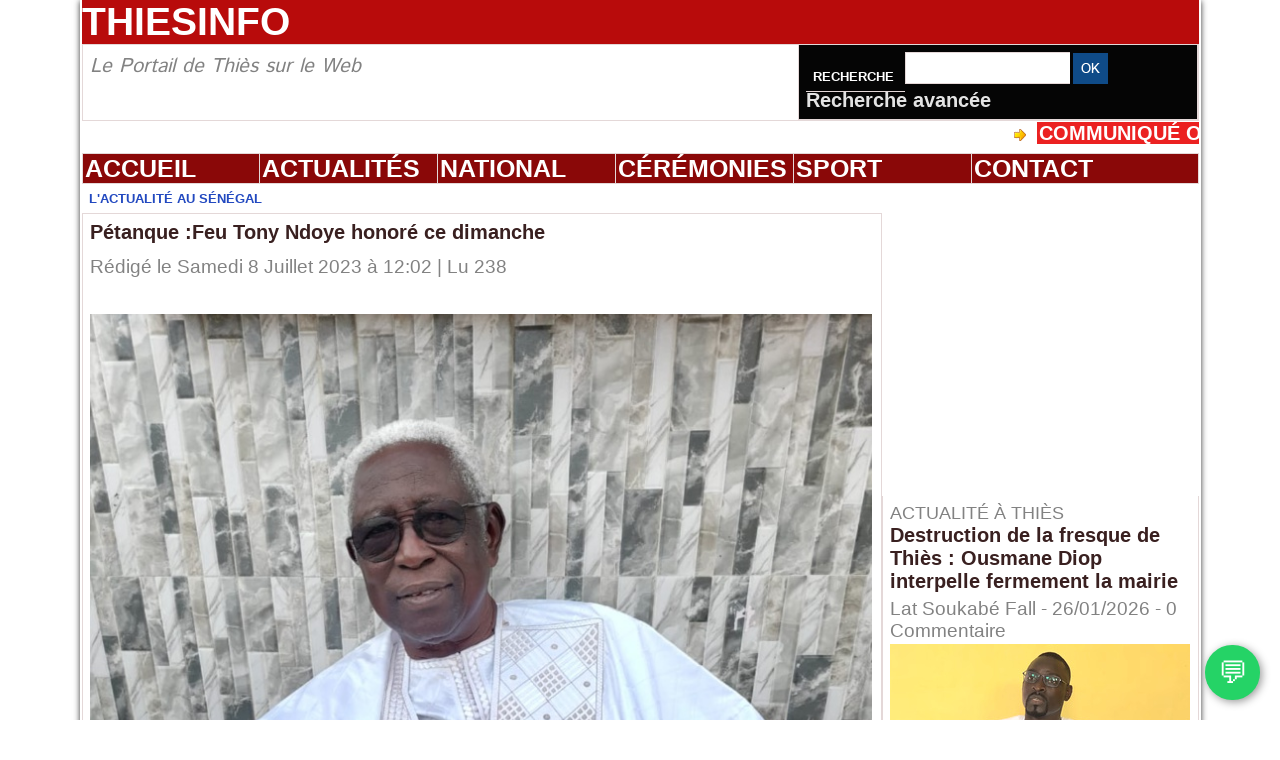

--- FILE ---
content_type: text/html; charset=UTF-8
request_url: https://www.thiesinfo.com/Petanque-Feu-Tony-Ndoye-honore-ce-dimanche_a717.html
body_size: 10144
content:
<!DOCTYPE html PUBLIC "-//W3C//DTD XHTML 1.0 Strict//EN" "http://www.w3.org/TR/xhtml1/DTD/xhtml1-strict.dtd">
<html xmlns="http://www.w3.org/1999/xhtml" xmlns:og="http://ogp.me/ns#"  xml:lang="fr" lang="fr">
<head>
<title>Pétanque :Feu Tony Ndoye honoré ce dimanche</title>
 
<meta http-equiv="Content-Type" content="text/html; Charset=UTF-8" />
<meta name="keywords" content="sera commémoré par ses pairs., Tony ndoye sera honoré demain au Cices. L'ancien sportif boulliste qui es décédé l'année dernière" />
<meta name="description" content="Décédé le 28 décembre dernier, Tony Ndoye, ancien grand serviteur du sport sénégalais et ancien président de la Fédération sénégalaise des Sports travaillistes est toujours dans les mémoires. selo..." />

<meta name="geo.position" content="14.7648773;-16.9365983" />
<meta property="og:url" content="https://www.thiesinfo.com/Petanque-Feu-Tony-Ndoye-honore-ce-dimanche_a717.html" />
<meta name="image" property="og:image" content="https://www.thiesinfo.com/photo/art/grande/73941176-51431170.jpg?v=1688819917" />
<meta property="og:type" content="article" />
<meta property="og:title" content="Pétanque :Feu Tony Ndoye honoré ce dimanche" />
<meta property="og:description" content="Décédé le 28 décembre dernier, Tony Ndoye, ancien grand serviteur du sport sénégalais et ancien président de la Fédération sénégalaise des Sports travaillistes est toujours dans les mémoires. selon les informations rapportées par le quotidien Bés Bi,&amp;nbsp; il sera honoré à titre posthume avec l..." />
<meta property="og:site_name" content="Thies info, site de Thiès, L'actualité au sénégal" />
<meta property="twitter:card" content="summary_large_image" />
<meta property="twitter:image" content="https://www.thiesinfo.com/photo/art/grande/73941176-51431170.jpg?v=1688819917" />
<meta property="twitter:title" content="Pétanque :Feu Tony Ndoye honoré ce dimanche" />
<meta property="twitter:description" content="Décédé le 28 décembre dernier, Tony Ndoye, ancien grand serviteur du sport sénégalais et ancien président de la Fédération sénégalaise des Sports travaillistes est toujours dans les mémoires. selo..." />
<link rel="stylesheet" href="/var/style/style_3.css?v=1768674229" type="text/css" />
<link rel="stylesheet" media="only screen and (max-width : 800px)" href="/var/style/style_1103.css?v=1757983275" type="text/css" />
<link rel="stylesheet" href="/assets/css/gbfonts.min.css?v=1724246908" type="text/css">
<meta id="viewport" name="viewport" content="width=device-width, initial-scale=1.0, maximum-scale=1.0" />
<link id="css-responsive" rel="stylesheet" href="/_public/css/responsive.min.css?v=1731587507" type="text/css" />
<link rel="stylesheet" media="only screen and (max-width : 800px)" href="/var/style/style_1103_responsive.css?v=1757983275" type="text/css" />
<link rel="stylesheet" href="/var/style/style.58986787.css?v=1727703254" type="text/css" />
<link rel="stylesheet" href="/var/style/style.56903846.css?v=1725132722" type="text/css" />
<link href="https://fonts.googleapis.com/css?family=Istok+Web|verdana|arial&display=swap" rel="stylesheet" type="text/css" />
<link rel="canonical" href="https://www.thiesinfo.com/Petanque-Feu-Tony-Ndoye-honore-ce-dimanche_a717.html" />
<link rel="alternate" type="application/rss+xml" title="RSS" href="/xml/syndication.rss" />
<link rel="alternate" type="application/atom+xml" title="ATOM" href="/xml/atom.xml" />
<link rel="icon" href="/favicon.ico?v=1684267810" type="image/x-icon" />
<link rel="shortcut icon" href="/favicon.ico?v=1684267810" type="image/x-icon" />
 
<!-- Google file -->
<meta name="google-site-verification" content="vSx7l-rvgIuD06_LcSD629RNjQORs4toXzGkGrFDRWk" />
 
<!-- Msn tags -->
<meta name="msvalidate.01" content="CC5044BCE5F9D8338EE1D15F67F39845" />
<script src="/_public/js/jquery-1.8.3.min.js?v=1731587507" type="text/javascript"></script>
<script src="/_public/js/compress_scroller.js?v=1731587507" type="text/javascript"></script>
<script src="/_public/js/jquery.tools-1.2.7.min.js?v=1731587507" type="text/javascript"></script>
<script src="/_public/js/compress_jquery.ibox.js?v=1731587507" type="text/javascript"></script>
<script src="/_public/js/form.js?v=1731587507" type="text/javascript"></script>
<script src="/_public/js/regie_pub.js?v=1731587507" type="text/javascript"></script>
<script src="/_public/js/compress_fonctions.js?v=1731587507" type="text/javascript"></script>
<script type="text/javascript" src="//platform.linkedin.com/in.js">lang:fr_FR</script>
<script type="text/javascript">
/*<![CDATA[*//*---->*/
selected_page = ['article', ''];
selected_page = ['article', '73941176'];

 var GBRedirectionMode = 'IF_FOUND';
/*--*//*]]>*/

</script>
 
<!-- Perso tags -->
<!-- ================= Open Graph ================= -->
<meta property="og:site_name" content="Thiesinfo">
<meta property="og:locale" content="fr_SN">

<!-- ================= Twitter ================= -->
<meta name="twitter:card" content="summary_large_image">
<meta name="twitter:site" content="@thiesinfo">

<!-- ================= Données structurées ================= -->
<script type="application/ld+json">
{
  "@context": "https://schema.org",
  "@type": "NewsArticle",
  "headline": "##TITRE##",
  "description": "##CHAPO##",
  "image": ["##URL_IMAGE_GRANDE##"],
  "author": { "@type": "Person", "name": "##AUTEUR##" },
  "publisher": {
    "@type": "Organization",
    "name": "Thiesinfo",
    "logo": { "@type": "ImageObject", "url": "https://www.thiesinfo.com/logo.png" }
  },
  "datePublished": "##DATE_PUBLICATION##",
  "dateModified": "##DATE_MODIFICATION##"
}
</script>

<!-- ================= Google AdSense ================= -->
<script async src="https://pagead2.googlesyndication.com/pagead/js/adsbygoogle.js?client=ca-pub-0241595114429536" crossorigin="anonymous"></script>
<meta name="google-site-verification" content="UJGW2x5x_CEYWExJ_kfoO1Kix-h3zn8E2IN8H5f0bgQ" />
<style type="text/css">
.mod_58986787 img, .mod_58986787 embed, .mod_58986787 table {
	 max-width: 782px;
}

.mod_58986787 .mod_58986787_pub {
	 min-width: 784px;
}

.mod_58986787 .mod_58986787_pub .cel1 {
	 padding: 0;
}

.mod_58986787 .photo.left .mod_58986787_pub, .mod_58986787 .photo.right .mod_58986787_pub {
	 min-width: 392px; margin: 15px 10px;
}

.mod_58986787 .photo.left .mod_58986787_pub {
	 margin-left: 0;
}

.mod_58986787 .photo.right .mod_58986787_pub {
	 margin-right: 0;
}

.mod_58986787 .para_51431170 .photo {
	 position: static;
}

</style>

<!-- Google Analytics -->
<!-- Google tag (gtag.js) -->
<script async src="https://www.googletagmanager.com/gtag/js?id=G-B9H1NP2BNJ"></script>
<script>
  window.dataLayer = window.dataLayer || [];
  function gtag(){dataLayer.push(arguments);}
  gtag('js', new Date());

  gtag('config', 'G-B9H1NP2BNJ');
</script>
 
</head>

<body class="mep3">
<div id="z_col_130_responsive" class="responsive-menu">


<!-- MOBI_swipe 58986771 -->
<div id="mod_58986771" class="mod_58986771 wm-module fullbackground  module-MOBI_swipe">
	 <div class="entete"><div class="fullmod">
		 <span>Menu</span>
	 </div></div>
	<div class="cel1">
		 <ul>
			 <li class="liens" data-link="home,"><a href="https://www.thiesinfo.com/" >			 <span>
			 L'accueil
			 </span>
</a></li>
		 </ul>
	</div>
</div>
</div>
<div id="main-responsive">

<div id="main">
<!-- ********************************************** ZONE TITRE ********************************************** -->
<div id="main_inner">

<div id="z_col0">
<div class="z_col0_inner">
<div id="z_col0_responsive" class="module-responsive">

<!-- MOBI_titre 58986770 -->
<div id="mod_58986770" class="mod_58986770 module-MOBI_titre">
<div class="tablet-bg">
<div onclick="swipe()" class="swipe gbicongeneric icon-gbicongeneric-button-swipe-list"></div>
	 <div class="titre"><a href="https://www.thiesinfo.com">Thiesinfo</a></div>
<div onclick="$('#search-58986770').toggle()" class="searchbutton gbicongeneric icon-gbicongeneric-search"></div>
<div id="search-58986770" class="searchbar" style="display:none">
<form action="/search/" method="get">
<div class="search-keyword"><input type="text" name="keyword" /></div>
<div class="search-button"><button>Rechercher</button></div>
</form>
</div>
</div>
</div>
<div id="ecart_after_58986770" class="ecart_col0" style="display:none"><hr /></div>

<!-- html 73123017 -->
	 <div id="pub-haut" style="text-align:center; margin:10px 0;">
  <a href="https://anam.gouv.sn/2025/02/05/visite_mcp/" target="_blank" rel="noopener">
    <img 
      src="https://www.thiesinfo.com/photo/design_sans_titre__3_.jpg"
      alt="Thies Annonce"
      style="max-width:100%; height:auto;">
  </a>
</div>
</div>

<!-- titre 56946558 -->
<div id="mod_56946558" class="mod_56946558 wm-module fullbackground "><div class="fullmod">
	 <div class="titre"><a href="https://www.thiesinfo.com/">Thiesinfo</a></div>
</div></div>
<div id="ecart_after_56946558" class="ecart_col0" style="display:none"><hr /></div>
<div id="ecart_before_58986940" class="ecart_col0 " style="display:none"><hr /></div>
<table cellpadding="0" cellspacing="0" id="mod_58986940" class="mod_58986940 wm-module module-responsive  module-combo nb-modules-2" style="position:relative">
<tr>
<td class="celcombo1">
<!-- slogan 58986942 -->
<div id="ecart_before_58986942" class="ecart_col0 " style="display:none"><hr /></div>
<div id="mod_58986942" class="mod_58986942 wm-module fullbackground "><div class="fullmod">
	 <div class="slogan">Le Portail de Thiès sur le Web</div>
</div></div>

</td>
<td class="celcombo2">
<!-- recherche 58986941 -->
<div id="ecart_before_58986941" class="ecart_col0 " style="display:none"><hr /></div>
<div id="mod_58986941" class="mod_58986941 wm-module fullbackground  recherche type-2">
	 <form id="form_58986941" action="/search/" method="get" enctype="application/x-www-form-urlencoded" >
		 <div class="cel1">
			 <label class="entete" for="keyword" style="vertical-align:bottom">Recherche </label>
			 			 <span><span class="cel">
<input type="text" style="width:150px" id="keyword_58986941" name="keyword" value="" class="button"   />			 </span><span class="cel">
<input type="image" src="https://www.thiesinfo.com/photo/ok.png?v=1331888131" alt="OK" title="OK" />
			 </span></span>
			 <div class="avance" style="margin-top:5px">
				 <a href="/search/?avance=1">Recherche avancée</a>
			 </div>
		 </div>
	 </form>
</div>
</td>
</tr>
</table>
<div id="ecart_after_58986940" class="ecart_col0" style="display:none"><hr /></div>

<!-- newsh 57020683 -->
<div id="ecart_before_57020683" class="ecart_col0 " style="display:none"><hr /></div>
<div id="mod_57020683" class="mod_57020683 wm-module fullbackground  module-newsh type-defilant">
	 <div class="titre">
		 <div id="mooquee_57020683" class="mooquee" style="visibility:visible;">
			 <img src="/_images/1.gif" id="img_marquee_start57020683" width="566" height="0" class="image marquee_start" alt="" />
			 <img class="image middle nomargin" src="https://www.thiesinfo.com/_images/preset/puces/arrow11.gif?v=1732287501" alt=""  /> 
			 <a href="/COMMUNIQUE-OFFICIEL-DU-MOUVEMENT-THIES-D-ABORD_a12733.html">COMMUNIQUÉ&nbsp;OFFICIEL&nbsp;DU&nbsp;MOUVEMENT&nbsp;THIÈS&nbsp;D’ABORD</a>
			<span class="date" style="margin-left:5px;">29/01/2026</span>
			 <img class="image middle nomargin" src="https://www.thiesinfo.com/_images/preset/puces/arrow11.gif?v=1732287501" alt=""  /> 
			 <a href="/Transparence-de-l-Etat-Ibrahima-Hamidou-Deme-annonce-une-plainte-contre-le-Premier-ministre-et-le-ministre-des-Finances_a12727.html">Transparence&nbsp;de&nbsp;l’État&nbsp;:&nbsp;Ibrahima&nbsp;Hamidou&nbsp;Dème&nbsp;annonce&nbsp;une&nbsp;plainte&nbsp;contre&nbsp;le&nbsp;Premier&nbsp;ministre&nbsp;et&nbsp;le&nbsp;ministre&nbsp;des&nbsp;Finances</a>
			<span class="date" style="margin-left:5px;">29/01/2026</span>
			 <img class="image middle nomargin" src="https://www.thiesinfo.com/_images/preset/puces/arrow11.gif?v=1732287501" alt=""  /> 
			 <a href="/Serigne-Madicke-Seck-Borom-Yalla-Neena-l-erudit-de-Thienaba-Kadior-entre-heritage-spirituel-et-modernite-maitrisee_a12706.html">Serigne&nbsp;Madické&nbsp;Seck&nbsp;Borom&nbsp;Yalla&nbsp;Neena&nbsp;:&nbsp;l’érudit&nbsp;de&nbsp;Thiénaba&nbsp;Kadior,&nbsp;entre&nbsp;héritage&nbsp;spirituel&nbsp;et&nbsp;modernité&nbsp;maîtrisée</a>
			<span class="date" style="margin-left:5px;">27/01/2026</span>
			 <img class="image middle nomargin" src="https://www.thiesinfo.com/_images/preset/puces/arrow11.gif?v=1732287501" alt=""  /> 
			 <a href="/Ousmane-Diop-critique-le-maire-de-Thies-Babacar-Diop-day-Toth-di-wakh-Toth-Toth_a12686.html">Ousmane&nbsp;Diop&nbsp;critique&nbsp;le&nbsp;maire&nbsp;de&nbsp;Thies:&nbsp;«&nbsp;Babacar&nbsp;Diop&nbsp;day&nbsp;Toth&nbsp;di&nbsp;wakh&nbsp;Toth&nbsp;Toth&nbsp;»</a>
			<span class="date" style="margin-left:5px;">27/01/2026</span>
			 <img class="image middle nomargin" src="https://www.thiesinfo.com/_images/preset/puces/arrow11.gif?v=1732287501" alt=""  /> 
			 <a href="/Thies-Lamine-Aysa-Fall-en-Deuil_a12681.html">Thies:&nbsp;Lamine&nbsp;Aysa&nbsp;Fall&nbsp;en&nbsp;Deuil</a>
			<span class="date" style="margin-left:5px;">26/01/2026</span>
			 <img src="/_images/1.gif" id="img_marquee_end57020683" height="0" class="image" alt="" />
		 </div>
	 </div>
</div>
<div id="ecart_after_57020683" class="ecart_col0" style="display:none"><hr /></div>

<!-- barre_outils 57178428 -->
<div id="ecart_before_57178428" class="ecart_col0 " style="display:none"><hr /></div>
<div id="mod_57178428" class="mod_57178428 wm-module fullbackground  module-barre_outils"><div class="fullmod">
	 <table class="menu_ligne" cellpadding="0" cellspacing="0" ><tr>
		 <td class="id1 cel1 bouton">
			 <a data-link="home,all" href="https://www.thiesinfo.com/">Accueil</a>
		 </td>
		 <td class="id2 cel2 bouton">
			 <a data-link="rubrique,11554067" href="/Actualites_r6.html">Actualités</a>
		 </td>
		 <td class="id3 cel1 bouton">
			 <a data-link="rubrique,11577225" href="/Actualite-Senegal_r14.html">National</a>
		 </td>
		 <td class="id4 cel2 bouton">
			 <a data-link="rubrique,11566801" href="/Ceremonies_r8.html">Cérémonies</a>
		 </td>
		 <td class="id7 cel1 bouton">
			 <a data-link="rubrique,11314341" href="/Sport_r1.html">Sport</a>
		 </td>
		 <td class="id6 cel2 bouton">
			 <a href="javascript:protected_mail('seyelatyr!SPAM!hotmail.com')" >Contact</a>
		 </td>
	 </tr></table>
</div></div>
</div>
</div>
<!-- ********************************************** FIN ZONE TITRE ****************************************** -->

<div id="z_centre">
<div class="z_centre_inner">

<!-- ********************************************** COLONNE 1 ********************************************** -->
<div class="z_colonne main-colonne" id="z_col1">
<div class="z_col_median z_col1_inner">
<div id="mod_58986787" class="mod_58986787 wm-module fullbackground  page2_article article-717">
	 <div class="entete"><div class="fullmod">
		 <span>L'Actualité au Sénégal</span>
	 </div></div>
	 <div class="cel1">
		 <div class="titre">
			 <h1 class="access">
				 Pétanque :Feu Tony Ndoye honoré ce dimanche
			 </h1>
		 </div>
		 <br class="texte clear" />
		 <div class="auteur">
			 <div class="access">Rédigé le Samedi 8 Juillet 2023 à 12:02 | Lu 238</div>
		 </div>
		 <br class="texte clear" />
		 <br class="texte clear" />
	 <div class="entry-content instapaper_body">
		 <br id="sep_para_1" class="sep_para access"/>
		 <div id="para_1" class="para_51431170 resize" style="">
			 <div class="photo shadow top" style="margin-bottom: 10px">
				 <a href="javascript:void(0)" rel="https://www.thiesinfo.com/photo/art/grande/73941176-51431170.jpg?v=1688819917&amp;ibox" title="Pétanque :Feu Tony Ndoye honoré ce dimanche"><img class="responsive"  style="display:none" src="https://www.thiesinfo.com/photo/art/grande/73941176-51431170.jpg?v=1688819917" alt="Pétanque :Feu Tony Ndoye honoré ce dimanche" title="Pétanque :Feu Tony Ndoye honoré ce dimanche" />
<img class="not-responsive"  src="https://www.thiesinfo.com/photo/art/default/73941176-51431170.jpg?v=1688819919" alt="Pétanque :Feu Tony Ndoye honoré ce dimanche" title="Pétanque :Feu Tony Ndoye honoré ce dimanche" width="782" /></a>
			 </div>
			 <div class="texte">
				 <div class="access firstletter">
					 Décédé le 28 décembre dernier, Tony Ndoye, ancien grand serviteur du sport sénégalais et ancien président de la Fédération sénégalaise des Sports travaillistes est toujours dans les mémoires. selon les informations rapportées par le quotidien Bés Bi,&nbsp; il sera honoré à titre posthume avec la 1 ère édition&nbsp; de La Dakaroise qui porte son nom.&nbsp; <br />   <br />  Un tournoi organisé par Dakar Fair - play avec la Ligue de Dakar qui est prévu ce dimanche 9 juillet au Cices. La famille du sport boulliste devrait donc s'y&nbsp; donner rendez -vous pour un concours dont la doublette vainqueur empochera 400 000 F CFA en plus de deux trophées.
				 </div>
			 </div>
			 <div class="clear"></div>
		 </div>
	 </div>
		 <br class="texte clear" />
<iframe class="sharing" src="//www.facebook.com/plugins/like.php?href=https%3A%2F%2Fwww.thiesinfo.com%2FPetanque-Feu-Tony-Ndoye-honore-ce-dimanche_a717.html&amp;layout=button_count&amp;show_faces=false&amp;width=100&amp;action=like&amp;colorscheme=light" scrolling="no" frameborder="0" allowTransparency="true" style="float:left; border:none; overflow:hidden; width:105px; height:20px;"></iframe>
<iframe class="sharing" allowtransparency="true" frameborder="0" scrolling="no" src="//platform.twitter.com/widgets/tweet_button.html?url=http%3A%2F%2Fxfru.it%2FAl22g0&amp;counturl=https%3A%2F%2Fwww.thiesinfo.com%2FPetanque-Feu-Tony-Ndoye-honore-ce-dimanche_a717.html&amp;text=P%C3%A9tanque%20%3AFeu%20Tony%20Ndoye%20honor%C3%A9%20ce%20dimanche&amp;count=horizontal" style="float:left;width:115px; height:20px;"></iframe>
<div class="sharing" style="float: left; width:115px; height:20px;">
<script type="IN/Share" data-url="https://www.thiesinfo.com/Petanque-Feu-Tony-Ndoye-honore-ce-dimanche_a717.html" data-counter="right"></script>
</div>
<div class="clear"></div>
		 <br class="texte clear" />
		 <div class="real-auteur auteur">
			 <div class="access"></div>
		 </div>
 <div style="display:none" id="hidden_fields"></div>

		 <br />
		 <!-- page2_commentaire -->
		 <a id="comments"></a>
		 <div id="mod_56903846" class="param_commentaire mod_56903846 wm-module fullbackground ">
			 <div class="cel1">
				 <a id="last_comment"></a>
			 <div id="div_form_comment">
				 <a id="infoscom"></a>
				 <div id="infos_fond_div" style="display:none;"></div>
				 <div id="title_new_comment" class="infos">Nouveau commentaire : </div>
				 <form id="form_comment" action="/Petanque-Feu-Tony-Ndoye-honore-ce-dimanche_a717.html#last_comment" method="post" accept-charset="UTF-8">
					 <div class="infos encadre">
						 <input type="hidden" name="action" value="article" />
						 <input type="hidden" name="id_article" value="73941176" />
						 <input type="hidden" name="id_article_reel" value="73941176" />
						 <input type="hidden" name="ajout_commentaire" value="oui" />
						 <input type="hidden" name="type_enreg" value="" />
						 <input type="hidden" name="type" value="" />
						 <div class="form">
				 <div id="inputs">
					<div id="div_a_pseudo" style="">
<label style="">Nom * :</label>
<div class="inputrow" style="">
	 <input class="button" onfocus="del_error(this.id)" type="text" id="a_pseudo" name="a_pseudo" value=""  maxlength="250" />
	 <div id="error_a_pseudo" class="error"></div>
</div>
<div class="inforow"> </div>
</div>
<div class="break"></div>
					<div id="div_a_email" style="">
<label style="">Adresse email (non publiée) * :</label>
<div class="inputrow" style="">
	 <input class="button" onfocus="del_error(this.id)" type="text" id="a_email" name="a_email" value=""  maxlength="120" />
	 <div id="error_a_email" class="error"></div>
</div>
<div class="inforow"> </div>
</div>
<div class="break"></div>
					<div id="div_a_url" style="">
<label style="">Site web :</label>
<div class="inputrow" style="">
	 <input class="button" onfocus="del_error(this.id)" type="text" id="a_url" name="a_url" value=""  />
	 <div id="error_a_url" class="error"></div>
</div>
<div class="inforow"> </div>
</div>
<div class="break"></div>
				 </div>
				 <label style="display:block;margin-bottom:3px">Commentaire * :</label>
				 <div class="inputrow" style="padding-top:5px">
					 <textarea id="a_commentaire" class="button" onfocus="del_error('a_commentaire')" name="a_commentaire" rows="8"></textarea>
					 <div id="error_a_commentaire" class="error"></div>
				 </div>
			 <div class="clear"></div>
				 <div id="notify">
					<div class="radiorow">
		 <input type="checkbox" name="a_notify" id="a_notify" value="yes"  /> <label for="a_notify" class="champ" style="display:inline">Me notifier l'arrivée de nouveaux commentaires</label><br/>
		 <div id="error_a_notify" class="error"></div>
</div>
<div class="break"></div>
				 </div>
						 </div>
						 <div class="submit" style="margin:10px 0">
							 <input type="submit" value="Ajouter" class="button2" />
						 </div>
					 </div>
				 </form>
			 </div>
		 </div>
		 </div>
 
		 <div id="entete_liste">
		 <br />
		 <div class="entete_liste" style="float:left">
			 <div class="access" style="padding-top:5px">Dans la même rubrique :</div>
		 </div>
		 <div class="titre_liste pager" style="float:right; padding:0 0 10px 0">
			 <a class="sel" rel="nofollow" href="javascript:void(0)" onclick="recharge('entete_liste', 'https://www.thiesinfo.com/mymodule/58986787/', '', 'start=-2&amp;numero=717&amp;java=false&amp;ajax=true&amp;show=liste_articles&amp;mod_size=2')">&lt;</a>
			 <a href="javascript:void(0)" rel="nofollow" onclick="recharge('entete_liste', 'https://www.thiesinfo.com/mymodule/58986787/', '', 'start=2&amp;numero=717&amp;java=false&amp;ajax=true&amp;show=liste_articles&amp;mod_size=2')">&gt;</a>
		 </div>
		 <div class="break" style="padding-bottom: 10px"></div>
			 <table class="same_rub inner" cellpadding="0" cellspacing="0"><tr style="margin:0 auto">
		 <td class="bloc_liste" style="padding-right:5px;">
		 <div class="titre_liste bloc">
			 <div class="not-responsive" style="position: relative; background: transparent url(https://www.thiesinfo.com/photo/art/iphone/94061045-65624241.jpg?v=1770107640) center center no-repeat; display:block; padding-top: 163px; cursor:pointer" onclick="location.href = 'https://www.thiesinfo.com/Mane-et-Diarra-decisifs-avec-Al-Nassr-et-Sunderland_a12814.html'"></div>
			 <div class="responsive" style="display:none; background: transparent url(https://www.thiesinfo.com/photo/art/large_x2/94061045-65624241.jpg?v=1770107640) center center no-repeat; cursor:pointer" onclick="location.href = 'https://www.thiesinfo.com/Mane-et-Diarra-decisifs-avec-Al-Nassr-et-Sunderland_a12814.html'"></div>
			 <h3 class="access">
			 <span class="date">Mardi 3 Février 2026 - 07:32</span>			 <a class="access" href="/Mane-et-Diarra-decisifs-avec-Al-Nassr-et-Sunderland_a12814.html">Mané et Diarra décisifs avec Al Nassr et Sunderland</a>
			 </h3>
		 </div>
		 </td>
		 <td class="bloc_liste" style="padding-left:5px;">
		 <div class="titre_liste bloc">
			 <div class="not-responsive" style="position: relative; background: transparent url(https://www.thiesinfo.com/photo/art/iphone/94037616-65614554.jpg?v=1770023045) center center no-repeat; display:block; padding-top: 163px; cursor:pointer" onclick="location.href = 'https://www.thiesinfo.com/Ligue-1-13e-journee-Casa-Sports-tenu-en-echec-par-l-AS-Pikine-et-manque-le-fauteuil-de-leader_a12798.html'"></div>
			 <div class="responsive" style="display:none; background: transparent url(https://www.thiesinfo.com/photo/art/large_x2/94037616-65614554.jpg?v=1770023044) center center no-repeat; cursor:pointer" onclick="location.href = 'https://www.thiesinfo.com/Ligue-1-13e-journee-Casa-Sports-tenu-en-echec-par-l-AS-Pikine-et-manque-le-fauteuil-de-leader_a12798.html'"></div>
			 <h3 class="access">
			 <span class="date">Lundi 2 Février 2026 - 08:03</span>			 <a class="access" href="/Ligue-1-13e-journee-Casa-Sports-tenu-en-echec-par-l-AS-Pikine-et-manque-le-fauteuil-de-leader_a12798.html">Ligue 1 (13e journée) : Casa Sports tenu en échec par l’AS Pikine et manque le fauteuil de leader</a>
			 </h3>
		 </div>
		 </td>
			 </tr></table>
		 </div>
	 </div>
</div>
<div id="ecart_after_58986787" class="ecart_col1"><hr /></div>
</div>
</div>
<!-- ********************************************** FIN COLONNE 1 ****************************************** -->

<!-- ********************************************** COLONNE 2 ********************************************** -->
<div class="z_colonne" id="z_col2">
<div class="z_col_median z_col2_inner">

<!-- pub 59766380 -->
<div id="ecart_after_59766380" class="ecart_col2"><hr /></div>

<!-- html 59013887 -->
<div id="ecart_before_59013887" class="ecart_col2 responsive" style="display:none"><hr /></div>
	 <script async src="https://pagead2.googlesyndication.com/pagead/js/adsbygoogle.js?client=ca-pub-0241595114429536"
     crossorigin="anonymous"></script>
<!-- pubthiesinfo -->
<ins class="adsbygoogle"
     style="display:inline-block;width:336px;height:280px"
     data-ad-client="ca-pub-0241595114429536"
     data-ad-slot="2933555542"></ins>
<script>
     (adsbygoogle = window.adsbygoogle || []).push({});
</script>
<div id="ecart_after_59013887" class="ecart_col2"><hr /></div>

<!-- rub_une 58986838 -->
<div id="ecart_before_58986838" class="ecart_col2 responsive" style="display:none"><hr /></div>
<div id="mod_58986838" class="mod_58986838 wm-module fullbackground module-responsive  module-rub_une type-2">
	 <div class="cel1 nb-col-1" style="padding:0"><div class="fullmod">
	 <div class="encapse_bloc id0  clear-x2 clear-x3 clear-x4" style="padding:0 7px;">
		 <div class="bloc_rub" style="padding:7px 0">
			 <h4 class="rubrique">
				 <a class="arub10" href="/Actualite-a-Thies_r10.html"><span class="nom_rub10">Actualité à Thiès</span></a>
			 </h4>
			 <h3 class="titre first" style=";margin-bottom:5px">
				 <a href="/Destruction-de-la-fresque-de-Thies-Ousmane-Diop-interpelle-fermement-la-mairie_a12683.html">
					 Destruction de la fresque de Thiès : Ousmane Diop interpelle fermement la mairie
				 </a>
			
			 <br class="clear" />
			 </h3>
			 <div class="date" style="margin-bottom:2px">
			 Lat Soukabé Fall - 26/01/2026 - <a href="/Destruction-de-la-fresque-de-Thies-Ousmane-Diop-interpelle-fermement-la-mairie_a12683.html?com#comments" class="com"><span class="num_comment">0</span><span class="txt_comment"> Commentaire</span></a>			 </div>
			 <div class="clear"></div>
				 <div class="photo shadow thumbnail-3" style="">
					 <a href="/Destruction-de-la-fresque-de-Thies-Ousmane-Diop-interpelle-fermement-la-mairie_a12683.html">
						 <img loading="lazy" src="https://www.thiesinfo.com/photo/art/large_16_9/93915607-65550074.jpg?v=1769474867" alt="Destruction de la fresque de Thiès : Ousmane Diop interpelle fermement la mairie" title="Destruction de la fresque de Thiès : Ousmane Diop interpelle fermement la mairie"  />
					 </a>
				 </div>
				 <div class="texte">
					 <a href="/Destruction-de-la-fresque-de-Thies-Ousmane-Diop-interpelle-fermement-la-mairie_a12683.html">
						 La destruction de la fresque emblématique de la cité du rail continue de provoquer des réactions. Parmi les voix les plus audibles, celle d’Ousmane Diop, leader du mouvement Alliance Wallu Askan Wi...
					 </a>
				 </div>
			 <div class="clear"></div>
			 <h3 class="titre" style="margin-top: 10px;margin-bottom:5px">
				 <a href="/Thies-l-Organisation-des-ouvriers-en-visite-sur-le-site-de-Colobane-Tanguer-a-Mont-Roland_a12659.html">
					 Thiès : l’Organisation des ouvriers en visite sur le site de Colobane Tanguer à Mont-Roland
				 </a>
			
			 <br class="clear" />
			 </h3>
			 <div class="date" style="margin-bottom:2px">
			 Lat Soukabé Fall - 25/01/2026 - <a href="/Thies-l-Organisation-des-ouvriers-en-visite-sur-le-site-de-Colobane-Tanguer-a-Mont-Roland_a12659.html?com#comments" class="com"><span class="num_comment">0</span><span class="txt_comment"> Commentaire</span></a>			 </div>
			 <div class="clear"></div>
				 <div class="photo shadow thumbnail-3" style="">
					 <a href="/Thies-l-Organisation-des-ouvriers-en-visite-sur-le-site-de-Colobane-Tanguer-a-Mont-Roland_a12659.html">
						 <img loading="lazy" src="https://www.thiesinfo.com/photo/art/large_16_9/93893475-65539374.jpg?v=1769381915" alt="Thiès : l’Organisation des ouvriers en visite sur le site de Colobane Tanguer à Mont-Roland" title="Thiès : l’Organisation des ouvriers en visite sur le site de Colobane Tanguer à Mont-Roland"  />
					 </a>
				 </div>
				 <div class="texte">
					 <a href="/Thies-l-Organisation-des-ouvriers-en-visite-sur-le-site-de-Colobane-Tanguer-a-Mont-Roland_a12659.html">
						 L’Organisation des ouvriers de la ville de Thiès a effectué une visite du site de Colobane Tanguer, situé dans la commune de Mont-Roland (département de Thiès), dans le cadre d’un ambitieux projet...
					 </a>
				 </div>
			 <div class="clear"></div>
		 </div>
		 <div class="clear separate"><hr /></div>
		 <div class="no_bloc_rub" style="padding:7px 0">
			 <h4 class="rubrique">
				 <a class="arub6" href="/Actualites_r6.html"><span class="nom_rub6">Actualités</span></a>
			 </h4>
			 <h3 class="titre first" style=";margin-bottom:5px">
				 <a href="/Notto-Gouye-Diama-des-vendeurs-de-legumes-contestent-la-repartition-d-un-nouveau-hangar-et-la-hausse-des-taxes_a12822.html">
					 Notto Gouye Diama : des vendeurs de légumes contestent la répartition d’un nouveau hangar et la hausse des taxes
				 </a>
			
			 <br class="clear" />
			 </h3>
			 <div class="date" style="margin-bottom:2px">
			 <a rel="author" href="/author/Mamadou-Seye/">Rédaction</a>  - 03/02/2026 - <a href="/Notto-Gouye-Diama-des-vendeurs-de-legumes-contestent-la-repartition-d-un-nouveau-hangar-et-la-hausse-des-taxes_a12822.html?com#comments" class="com"><span class="num_comment">0</span><span class="txt_comment"> Commentaire</span></a>			 </div>
			 <div class="clear"></div>
				 <div class="photo shadow thumbnail-3" style="">
					 <a href="/Notto-Gouye-Diama-des-vendeurs-de-legumes-contestent-la-repartition-d-un-nouveau-hangar-et-la-hausse-des-taxes_a12822.html">
						 <img loading="lazy" src="https://www.thiesinfo.com/photo/art/large_16_9/94063788-65625724.jpg?v=1770115226" alt="Notto Gouye Diama : des vendeurs de légumes contestent la répartition d’un nouveau hangar et la hausse des taxes" title="Notto Gouye Diama : des vendeurs de légumes contestent la répartition d’un nouveau hangar et la hausse des taxes"  />
					 </a>
				 </div>
				 <div class="texte">
					 <a href="/Notto-Gouye-Diama-des-vendeurs-de-legumes-contestent-la-repartition-d-un-nouveau-hangar-et-la-hausse-des-taxes_a12822.html">
						 Au marché central de Notto Gouye Diama, des commerçants dénoncent la méthode d’attribution des nouveaux emplacements et l’augmentation de la taxe municipale. &nbsp; Des vendeurs de légumes du marché...
					 </a>
				 </div>
			 <div class="clear"></div>
			 <h3 class="titre" style="margin-top: 10px;margin-bottom:5px">
				 <a href="/Bignona-quatre-personnes-arretees-avec-six-kilogrammes-de-produits-illicites-lors-d-un-controle-routier_a12821.html">
					 Bignona : quatre personnes arrêtées avec six kilogrammes de produits illicites lors d’un contrôle routier
				 </a>
			
			 <br class="clear" />
			 </h3>
			 <div class="date" style="margin-bottom:2px">
			 <a rel="author" href="/author/Mamadou-Seye/">Rédaction</a>  - 03/02/2026 - <a href="/Bignona-quatre-personnes-arretees-avec-six-kilogrammes-de-produits-illicites-lors-d-un-controle-routier_a12821.html?com#comments" class="com"><span class="num_comment">0</span><span class="txt_comment"> Commentaire</span></a>			 </div>
			 <div class="clear"></div>
				 <div class="photo shadow thumbnail-3" style="">
					 <a href="/Bignona-quatre-personnes-arretees-avec-six-kilogrammes-de-produits-illicites-lors-d-un-controle-routier_a12821.html">
						 <img loading="lazy" src="https://www.thiesinfo.com/photo/art/large_16_9/94063723-65625705.jpg?v=1770115111" alt="Bignona : quatre personnes arrêtées avec six kilogrammes de produits illicites lors d’un contrôle routier" title="Bignona : quatre personnes arrêtées avec six kilogrammes de produits illicites lors d’un contrôle routier"  />
					 </a>
				 </div>
				 <div class="texte">
					 <a href="/Bignona-quatre-personnes-arretees-avec-six-kilogrammes-de-produits-illicites-lors-d-un-controle-routier_a12821.html">
						 À Bignona, quatre individus ont été interpellés après la saisie de six kilogrammes de produits prohibés, à la suite d’un contrôle effectué sur la RN5. &nbsp; La brigade territoriale de Bignona, dans...
					 </a>
				 </div>
			 <div class="clear"></div>
		 </div>
		 <div class="clear separate"><hr /></div>
	 </div>
	 </div></div>
</div>
</div>
</div>
<!-- ********************************************** FIN COLONNE 2 ****************************************** -->

</div>
</div>

<!-- ********************************************** ZONE OURS ********************************************** -->
<div id="z_col100">
<div class="z_col100_inner">

<!-- ours 56903843 -->
<div id="mod_56903843" class="mod_56903843 wm-module fullbackground  module-ours"><div class="fullmod">
	 <div class="legal">
		 Thiesinfo, Copyright Juin 2007 - Propulsé par Seyelatyr: Tel 775312579. 		 <br />
		 Service Commercial: 772150237 - Email: seyelatyr@hotmail.com
	 </div>
	 <div class="bouton">
		 <a href="/admin/">Accès membres</a>
		 <span> | </span>
		 <a href="/sitemap/">Plan du site</a>
		 <span> | </span>
		 <img src="/_images/icones/rssmini.gif" alt="RSS" class="image" /> <a href="/feeds/">Syndication</a>
		 <span> | </span>
		 <a href="/subscription/">Inscription au site</a>
		 <span> | </span>
		 <a href="/tags/">Tags</a>
	</div>
</div></div>
<div id="ecart_after_56903843" class="ecart_col100"><hr /></div>

<!-- menu_static 60830617 -->
<div id="ecart_before_60830617" class="ecart_col100 responsive" style="display:none"><hr /></div>
<div id="mod_60830617" class="mod_60830617 wm-module fullbackground  menu_static colonne-a background-cell- ">
	 <ul class="menu_ligne">
		 <li class="id1 cel1 keep-padding titre first">
			 <a href="/A-Propos-de-Thiesinfo-com-Qui-sommes-nous_a2238.html" data-link="article,77511421" >
				 Qui Sommes-nous?
			 </a>
		 </li>
		 <li class="id2 cel2 keep-padding titre ">
			 <a href="/Contactez-nous_a2239.html" data-link="article,77511550" >
				 Contactez-nous
			 </a>
		 </li>
		 <li class="id3 cel1 keep-padding titre  last">
			 <a href="/Auteurs-de-Thiesinfo-com_a2240.html" data-link="article,77511741" >
				 Auteurs
			 </a>
		 </li>
	 </ul>
</div>
</div>
</div>
<!-- ********************************************** FIN ZONE OURS ****************************************** -->

</div>
</div>
</div>
<script type="text/javascript">
/*<![CDATA[*//*---->*/
if (typeof wm_select_link === 'function') wm_select_link('.mod_58986771 .liens');

$(function() {
    var ok_search = false;
    var search = document.location.pathname.replace(/^(.*)\/search\/([^\/]+)\/?(.*)$/, '$2');
    if (search != '' && search != document.location.pathname)	{ 
        ok_search = true;
    } else {
        search = document.location.search.replace(/^\?(.*)&?keyword=([^&]*)&?(.*)/, '$2');
        if (search != '' && search != document.location.search)	{
            ok_search = true;
        }
    }
    if (ok_search) {
        $('#icon-search-58986941').trigger('click');
        $('#keyword_safe_58986941').hide(); 
        $('#keyword_58986941').val(decodeURIComponent(search).replace('+', ' ')).show();
    }
});

	 
	toleft_57020683 		= false;
	stop_57020683 		= false;
	speed_57020683 		= 10;
	steps_57020683 		= 1;
	newsh_start(57020683); 
	
	if ($("#mooquee_57020683").length)		$("#mooquee_57020683").hover(function() { stop_57020683 = true; }, function() { stop_57020683 = false; });
	if (typeof wm_select_link === 'function') wm_select_link('.mod_57178428 td a');
recharge_async('hidden_fields', '/mymodule/56903846/', 'ajax=true&show=fields&type=&id_objet=73941176');
make_print_object("73941176", "BTVVM1FmAzVTYQAyDzg=", "form_comment", true);

/*--*//*]]>*/
</script>
 
<!-- Footer tags -->
<footer>
    <!-- Section de réseaux sociaux -->
    <div class="social-media">
        <h4>Suivez-nous sur les réseaux sociaux</h4>
        <a href="https://www.facebook.com/thiesinfos" target="_blank">Facebook</a> |
        <a href="https://www.twitter.com/thiesinfo" target="_blank">Twitter</a> |
        <a href="https://www.instagram.com/thiesinfo" target="_blank">Instagram</a>
    </div>
<!-- WhatsApp Chat -->
<a href="https://wa.me/221775312579" 
   class="whatsapp-float" 
   target="_blank" 
   aria-label="Chat WhatsApp">
   💬
</a>

<style>
.whatsapp-float {
  position: fixed;
  width: 55px;
  height: 55px;
  bottom: 20px;
  right: 20px;
  background-color: #25d366;
  color: #fff;
  border-radius: 50px;
  text-align: center;
  font-size: 30px;
  box-shadow: 2px 2px 8px #999;
  z-index: 9999;
  display: flex;
  justify-content: center;
  align-items: center;
  text-decoration: none;
}
.whatsapp-float:hover {
  background-color: #20b955;
}
</style>

    <!-- Section de la newsletter -->
    <div class="newsletter">
        <h4>Abonnez-vous à notre newsletter</h4>
        <form action="/subscription/" method="POST">
            <label for="email">Entrez votre email :</label>
            <input type="email" id="email" name="email" required placeholder="Votre email">
            <button type="submit">S'abonner</button>
        </form>
    </div>

    <!-- Mentions légales et liens supplémentaires -->
    <div class="legal-info">
        <a href="/Conditions-d-utilisation_a4909.html?preview=1">Conditions d'utilisation</a> |
        <a href="/h/Politique-de-confidentialite_a4910.html?preview=1">Politique de confidentialité</a> |
        <a href="https://www.thiesinfo.com/subscription/">Contactez-nous</a>
    </div>

    <!-- Informations sur les droits d'auteur -->
    <div class="copyright">
        <p>&copy; 2024 Thièsinfo. Tous droits réservés.</p>
    </div>

    <!-- Script de retour vers le haut -->
    <div class="back-to-top">
        <a href="#top">Retour en haut</a>
    </div>

</footer>

</body>

</html>


--- FILE ---
content_type: text/html; charset=utf-8
request_url: https://www.google.com/recaptcha/api2/aframe
body_size: 266
content:
<!DOCTYPE HTML><html><head><meta http-equiv="content-type" content="text/html; charset=UTF-8"></head><body><script nonce="I-Koq8mgCAWg4cEifLdxFg">/** Anti-fraud and anti-abuse applications only. See google.com/recaptcha */ try{var clients={'sodar':'https://pagead2.googlesyndication.com/pagead/sodar?'};window.addEventListener("message",function(a){try{if(a.source===window.parent){var b=JSON.parse(a.data);var c=clients[b['id']];if(c){var d=document.createElement('img');d.src=c+b['params']+'&rc='+(localStorage.getItem("rc::a")?sessionStorage.getItem("rc::b"):"");window.document.body.appendChild(d);sessionStorage.setItem("rc::e",parseInt(sessionStorage.getItem("rc::e")||0)+1);localStorage.setItem("rc::h",'1770118080637');}}}catch(b){}});window.parent.postMessage("_grecaptcha_ready", "*");}catch(b){}</script></body></html>

--- FILE ---
content_type: text/css
request_url: https://www.thiesinfo.com/var/style/style_3.css?v=1768674229
body_size: 4619
content:
body, .body {margin: 0;padding: 0.1px;height: 100%;font-family: "Arial", sans-serif;background-color: white;background-image : none;}#main {position: relative;width: 1117px;margin: 0 auto;border-left: 2px transparent solid;border-right: 2px transparent solid;}#main {-moz-box-shadow: 0 1px 6px #333333;-webkit-box-shadow: 0 1px 6px #333333;box-shadow: 0 1px 6px #333333;}#main_table_inner {border-spacing: 0;width: 1117px;padding: 0;background-color: transparent;}#main_inner {position: static;width: auto;display: block;background-color: transparent;}#z_col130 {position: relative;//position: auto;}.z_col130_td_inner {vertical-align: top;padding: 0;background-color: transparent;}.z_col130_inner {background-color: transparent;}#z_col130 .z_col130_inner {height: 0px;}#z_col130 div.ecart_col130 {height: 0px;}#z_col130 div.ecart_col130 hr{display: none;}#z_centre {position: relative;width: 100%;}.z_centre_inner {overflow: hidden;width: 100%;display: block;}#z_col0 {position: relative;//position: auto;}.z_col0_td_inner {vertical-align: top;padding: 0;background-color: transparent;}.z_col0_inner {position: static;display: block;background-color: transparent;}#z_col0 .z_col0_inner {padding: 0px 0px 0px 0px;}#z_col0 div.ecart_col0 {height: 0px;}#z_col0 div.ecart_col0 hr{display: none;}#z_col1, #z_col2 {display:inline;position: relative;//position: auto;float:left;min-height: 1px;}#z_col1 {height: 100%;width: 800px;}.z_col1_td_inner {vertical-align: top;padding: 0;width: 800px;background-color: transparent;}.z_col1_inner {display: block;height: 100%;background-color: transparent;}#z_col1 .z_col1_inner {padding: 0px 0px 0px 0px;}#z_col1 div.ecart_col1 {height: 20px;}#z_col1 div.ecart_col1 hr{display: none;}#z_col2 {height: 100%;width: 317px;}.z_col2_td_inner {vertical-align: top;padding: 0;width: 317px;background-color: transparent;}.z_col2_inner {display: block;height: 100%;background-color: transparent;}#z_col2 .z_col2_inner {padding: 0px 0px 0px 0px;}#z_col2 div.ecart_col2 {height: 15px;}#z_col2 div.ecart_col2 hr{display: none;}#z_colfull {height: 100%;}.z_colfull_td_inner {vertical-align: top;padding: 0;background-color: transparent;}.z_colfull_inner {display: block;height: 100%;background-color: transparent;}#z_colfull .z_colfull_inner {padding: 0px 0px 0px 0px;}#z_colfull div.ecart_colfull {height: 20px;}#z_colfull div.ecart_colfull hr{display: none;}#z_col100 {clear: both;position: relative;//position: auto;}.z_col100_td_inner {vertical-align: top;padding: 0;background-color: transparent;}.z_col100_inner {background-color: transparent;}#z_col100 .z_col100_inner {padding: 0px 0px 0px 0px;}#z_col100 div.ecart_col100 {height: 10px;}#z_col100 div.ecart_col100 hr{display: none;}.mod_58986839 {position: relative;background-color: transparent;margin: 0;padding: 7px 0px;}.mod_58986839 .titre, .mod_58986839 .titre a{color: #292929;text-align: left;text-decoration: none;text-transform: uppercase;font: bold  31px "arial", "Arial", sans-serif;}.mod_58986839 .titre a:hover{color: #E56008;text-decoration: none;background: transparent;font-weight: bold;}.mod_58986839 .titre_image{color: #292929;text-align: left;text-decoration: none;text-transform: uppercase;font: bold  31px "arial", "Arial", sans-serif;position: relative;display: block;}.mod_58986839 .image{margin: 0;}.mod_60844411 {position: relative;background-color: transparent;padding: 7px 10px;}.mod_60844411 .legal, .mod_60844411 .legal a{text-align: left;color: #828282;font: normal 10px "Arial", sans-serif;}.mod_60844411 .bouton, .mod_60844411 .bouton a{text-decoration: none;text-align: left;color: #828282;font: normal 10px "Arial", sans-serif;}.mod_60844411 .bouton a:hover{color: #3E3E3E;text-decoration: none;background: transparent;}.mod_59744540 {background-image: url(https://www.thiesinfo.com/photo/fond-59744540.png?v=1698323044);background-repeat: repeat-x;position: relative;_height: 1em;}.mod_59744540 .entete{background-color: transparent;position: relative;margin: 0;padding: 0;color: #0F4B88;text-align: left;text-decoration: none;text-transform: uppercase;font: bold  10px "Arial", sans-serif;}.mod_59744540 .bouton{color: #292929;text-align: left;text-decoration: none;text-transform: uppercase;font: normal 9px "Arial", sans-serif;}.mod_59744540 .bouton a{color: #292929;text-align: left;text-decoration: none;text-transform: uppercase;font: normal 9px "Arial", sans-serif;}.mod_59744540 .bouton a:hover, .mod_59744540 .bouton a.selected{color: #0F4B88;text-decoration: none;background: #FFFFFF;}.mod_59744540 .menu_ligne{text-align: ;width: 100%;}.mod_59744540 .menu_ligne .cel1{position: relative;background-color: transparent;}.mod_59744540 .menu_ligne .cel2{position: relative;background-color: transparent;}.mod_59744540 .menu_ligne .cel1 a{padding: 13px 13px;}.mod_59744540 .menu_ligne .cel2 a{padding: 13px 13px;}.mod_59744540 .menu_ligne .id1{width: 16%;line-height: 1em;}.mod_59744540 .menu_ligne .id1 a{display: block;line-height: 1em;}.mod_59744540 .menu_ligne .id2{border-left: none;width: 16%;line-height: 1em;}.mod_59744540 .menu_ligne .id2 a{display: block;line-height: 1em;}.mod_59744540 .menu_ligne .id3{border-left: none;width: 25%;line-height: 1em;}.mod_59744540 .menu_ligne .id3 a{display: block;line-height: 1em;}.mod_59744540 .menu_ligne .id4{border-left: none;width: 16%;line-height: 1em;}.mod_59744540 .menu_ligne .id4 a{display: block;line-height: 1em;}.mod_59744540 .menu_ligne .id5{border-left: none;line-height: 1em;}.mod_59744540 .menu_ligne .id5 a{display: block;line-height: 1em;}.mod_58986781 {border-bottom: 1px solid #E4D8D8;position: relative;_height: 1em;}.mod_58986781 .entete{background-color: transparent;border-bottom: 1px solid #E4D8D8;position: relative;padding: 7px 7px;text-transform: uppercase;text-decoration: none;text-align: left;color: #2249C0;font: bold  13px "arial", "Arial", sans-serif;}.mod_58986781 .bouton{color: #292929;text-align: left;text-decoration: none;text-transform: uppercase;font: normal 9px "Arial", sans-serif;}.mod_58986781 .bouton a{color: #292929;text-align: left;text-decoration: none;text-transform: uppercase;font: normal 9px "Arial", sans-serif;}.mod_58986781 .bouton a:hover, .mod_58986781 .bouton a.selected{color: #0F4B88;text-decoration: none;background: #FFFFFF;}.mod_58986781 .menu_ligne{text-align: ;width: 100%;}.mod_58986781 .menu_ligne .cel1{position: relative;background-color: transparent;border-left: 1px solid #E4D8D8;border-right: 1px solid #E4D8D8;}.mod_58986781 .menu_ligne .cel2{position: relative;background-color: transparent;border-left: 1px solid #E4D8D8;border-right: 1px solid #E4D8D8;}.mod_58986781 .menu_ligne .cel1 a{padding: 7px 7px;}.mod_58986781 .menu_ligne .cel2 a{padding: 7px 7px;}.mod_58986781 .menu_ligne .id1{width: 16%;line-height: 1em;}.mod_58986781 .menu_ligne .id1 a{display: block;line-height: 1em;}.mod_58986781 .menu_ligne .id2{border-left: none;width: 16%;line-height: 1em;}.mod_58986781 .menu_ligne .id2 a{display: block;line-height: 1em;}.mod_58986781 .menu_ligne .id3{border-left: none;width: 25%;line-height: 1em;}.mod_58986781 .menu_ligne .id3 a{display: block;line-height: 1em;}.mod_58986781 .menu_ligne .id4{border-left: none;width: 16%;line-height: 1em;}.mod_58986781 .menu_ligne .id4 a{display: block;line-height: 1em;}.mod_58986781 .menu_ligne .id5{border-left: none;line-height: 1em;}.mod_58986781 .menu_ligne .id5 a{display: block;line-height: 1em;}.mod_58986838 {border-bottom: 1px solid #E4D8D8;}.mod_58986838 .entete{background-color: transparent;border-bottom: 1px solid #E4D8D8;position: relative;padding: 7px 7px;color: #2249C0;text-align: left;text-decoration: none;text-transform: uppercase;font: bold  13px "arial", "Arial", sans-serif;}.mod_58986838 .cel1{position: relative;background-color: transparent;border-left: 1px solid #E4D8D8;border-right: 1px solid #E4D8D8;padding: 7px 7px;}.mod_58986838 .inner{width: 100%;position: relative;}.mod_58986838 .titre, .mod_58986838 .titre a{color: #392020;text-align: left;text-decoration: none;font: bold  20px "arial", "Arial", sans-serif;}.mod_58986838 .titre a:hover{color: #761C1C;text-decoration: none;background: transparent;font-weight: bold;}.mod_58986838 .rubrique, .mod_58986838 .rubrique a{text-transform: uppercase;color: #828282;text-align: left;text-decoration: none;font: normal 18px "arial", "Arial", sans-serif;}.mod_58986838 .rubrique a:hover{text-decoration: none;background: transparent;font-weight: normal;}.mod_58986838 .texte, .mod_58986838 .texte a{color: #392020;text-align: justify;text-decoration: none;font: normal 17px "arial", "Arial", sans-serif;}.mod_58986838 .texte a:hover{color: #222222;text-decoration: none;background: transparent;font-weight: normal;}.mod_58986838 .titre_suivants, .mod_58986838 .titre_suivants a{text-align: justify;color: #761C1C;text-decoration: none;font: bold  20px "arial", "Arial", sans-serif;}.mod_58986838 .titre_suivants a:hover{color: #761C1C;text-decoration: underline;background: transparent;font-weight: bold;}.mod_58986838 .titre_suivants a{position: relative;}.mod_58986838 .date, .mod_58986838 a.date, .mod_58986838 .date a, .mod_58986838 a.date:hover, .mod_58986838 .date a:hover{color: #828282;text-align: left;text-decoration: none;font: normal 19px "arial", "Arial", sans-serif;}.mod_58986838 .date a:hover, .mod_58986838 a.date:hover{background: transparent;}.mod_58986838 .photo{position: relative;padding-right: 10px;float: left;padding-bottom: 5px;}.mod_58986838 .lire_suite{text-align: right;}.mod_58986838 .lire_suite a, .mod_58986838 .lire_suite img{color: #392020;text-decoration: none;font: 17px "arial", "Arial", sans-serif;padding-right: 1ex;}.mod_58986838 .pave{position: relative;float: left;width: 99%;}.mod_58986838 .pave .bloc{padding: 7px 7px;}.mod_58986838 .bloc_rub{border-bottom: transparent;}.mod_58986838 .scroller{overflow: hidden;}.mod_58986838 .scroller div.section{float: left;overflow: hidden;}.mod_58986838 .scroller div.content{width: 10000px;height: auto;}.mod_58986838 .table{width: 241px;}.mod_58986838 table td{vertical-align: top;padding: 0 7px;}.mod_58986838 .pager, .mod_58986838 .pager a{color: #FFFFFF;text-align: left;text-decoration: none;font: normal 18px "arial", "Arial", sans-serif;font-weight: normal;}.mod_58986838 .pager{padding: 10px 0;text-decoration: none;}.mod_58986838 .pager a{border: #FFFFFF 1px solid;background-color: #2249C0;padding: 0 2px;padding: 2px 6px;line-height: 30px;}.mod_58986838 .pager a:hover, .mod_58986838 .pager .sel{color: #FFFFFF;text-decoration: none;background: #761C1C;font-weight: normal;border: #FFFFFF 1px solid;font-weight: bold;}.mod_58986838 .pager .sel{text-decoration: none;}.mod_58986838 .pager span{padding: 2px 6px;}.mod_58986838 .pager a span{padding: 0;}.mod_58986838 .forpager{border-bottom: none;border-left: none;border-right: none;}.mod_58986838 table td.pager{width: 30px;text-align: center;padding: 10px 0;vertical-align: middle;}.mod_58986838 .rubrique{border-top: none;height: 100%;//height: auto;}.mod_58986838 .rubrique ul{list-style: none;padding: 0;}.mod_58986838 .rubrique li{position: relative;float: left;margin-right: 10px;}.mod_58986838 .rubrique li a{display: block;padding: 1ex 1.5ex;}.mod_58986838 .rubrique li.selected{z-index: 980;background: #FFFFFF;border:  1px solid #E5E5E5;}.mod_58986838 .rubrique li.selected a{text-decoration: none;background: transparent;font-weight: normal;text-decoration: inherit;}.mod_58986838 .inner_tabs{border:  1px solid #E5E5E5;background: #FFFFFF;padding: 10px;height: 100%;position: relative;}.mod_58986838 .pave_header{border-bottom:  1px solid #E5E5E5;padding-bottom: 5px;margin-bottom: 5px;}.mod_58987063 {position: relative;background-color: #FFFFFF;position: relative;}.mod_58987063 .entete{background-color: transparent;position: relative;padding: 7px 0px;color: #E56008;text-align: left;text-decoration: none;text-transform: uppercase;font: bold  9px "Arial", sans-serif;}.mod_58987063 label.entete{margin-right: 0px;}.mod_58987063 .titre{padding: 7px 0;}.mod_58987063 .titre, .mod_58987063 .titre a{color: #0F4B88;text-align: left;text-decoration: none;font: normal 10px "Arial", sans-serif;}.mod_58987063 .titre a:hover{color: #0F4B88;text-decoration: underline;background: transparent;}.mod_58987063 .titre a{display: none;}.mod_58987063 .titre img{display: none;}.mod_58987063 .date{color: #828282;text-align: left;text-decoration: none;font: normal 9px "Arial", sans-serif;}.mod_58986782 {position: relative;//font-size: 1px;}.mod_58986782 .entete{background-color: transparent;position: relative;padding: 7px 7px;text-transform: uppercase;text-decoration: none;text-align: left;color: #2249C0;font: bold  13px "arial", "Arial", sans-serif;}.mod_58986782 .menu_ligne{text-align: left;padding: 7px 0;//width: 0px;list-style: none;background-color: transparent;}*+html .mod_58986782 .menu .titre{width: 100%;}.mod_58986782 .menu_ligne .cel1, .mod_58986782 .menu_ligne .cel2{display: inline;padding: 7px 0;}.mod_58986782 .menu_ligne .cel1 a, .mod_58986782 .menu_ligne .cel2 a{position: relative;padding: 7px 7px;}.mod_58986782 .menu_ligne .cel2 a{background-color: transparent;}.mod_58986782 .menu{list-style: none;}.mod_58986782 .menu .cel1{position: relative;background-color: transparent;display: block;text-decoration: none;color: #392020;text-align: left;font: bold  20px "arial", "Arial", sans-serif;line-height: 1em;}.mod_58986782 .menu .cel1 a{padding: 7px 7px;display: list-item;}.mod_58986782 .menu .cel2{position: relative;background-color: transparent;display: block;text-decoration: none;color: #392020;text-align: left;font: bold  20px "arial", "Arial", sans-serif;line-height: 1em;}.mod_58986782 .menu .cel2 a{padding: 7px 7px;display: list-item;}.mod_58986782 .titre, .mod_58986782 .titre a{text-decoration: none;color: #392020;text-align: left;font: bold  20px "arial", "Arial", sans-serif;}.mod_58986782 .titre a:hover, .mod_58986782 .titre a.selected{color: #761C1C;text-decoration: none;background: transparent;font-weight: bold;}.mod_60844404 {background-image: url(https://www.thiesinfo.com/photo/fond-60844404.png?v=1703762438);background-repeat: repeat-x;position: relative;//font-size: 1px;}.mod_60844404 .entete{background-color: transparent;position: relative;margin: 0;padding: 0;text-transform: uppercase;text-decoration: none;text-align: left;color: #0F4B88;font: bold  10px "Arial", sans-serif;}.mod_60844404 .menu_ligne{text-align: left;padding: 13px 0;//width: 0px;list-style: none;background-color: transparent;}*+html .mod_60844404 .menu .titre{width: 100%;}.mod_60844404 .menu_ligne .cel1, .mod_60844404 .menu_ligne .cel2{display: inline;padding: 13px 0;}.mod_60844404 .menu_ligne .cel1 a, .mod_60844404 .menu_ligne .cel2 a{position: relative;padding: 13px 13px;}.mod_60844404 .menu_ligne .cel2 a{background-color: transparent;}.mod_60844404 .menu{list-style: none;}.mod_60844404 .menu .cel1{position: relative;background-color: transparent;display: block;text-transform: uppercase;text-decoration: none;text-align: left;color: #292929;font: normal 9px "Arial", sans-serif;line-height: 1em;}.mod_60844404 .menu .cel1 a{padding: 13px 13px;display: list-item;}.mod_60844404 .menu .cel2{position: relative;background-color: transparent;display: block;text-transform: uppercase;text-decoration: none;text-align: left;color: #292929;font: normal 9px "Arial", sans-serif;line-height: 1em;}.mod_60844404 .menu .cel2 a{padding: 13px 13px;display: list-item;}.mod_60844404 .titre, .mod_60844404 .titre a{text-transform: uppercase;text-decoration: none;text-align: left;color: #292929;font: normal 9px "Arial", sans-serif;}.mod_60844404 .titre a:hover, .mod_60844404 .titre a.selected{color: #0F4B88;text-decoration: none;background: #FFFFFF;}.mod_64457850 {border-bottom: 1px solid #D9D9D9;}.mod_64457850 .entete{background-color: transparent;border-bottom: 1px solid #D9D9D9;position: relative;margin: 0;padding: 0;color: #0F4B88;text-align: left;text-decoration: none;text-transform: uppercase;font: bold  10px "Arial", sans-serif;}.mod_64457850 .cel1{position: relative;background-color: transparent;border-left: 1px solid #D9D9D9;border-right: 1px solid #D9D9D9;padding: 7px 7px;text-align: center;}.mod_60567120 {border-bottom: 1px solid #D9D9D9;}.mod_60567120 .entete{background-color: transparent;border-bottom: 1px solid #D9D9D9;position: relative;margin: 0;padding: 0;color: #0F4B88;text-align: left;text-decoration: none;text-transform: uppercase;font: bold  10px "Arial", sans-serif;}.mod_60567120 .cel1{position: relative;background-color: transparent;border-left: 1px solid #D9D9D9;border-right: 1px solid #D9D9D9;padding: 7px 7px;text-align: center;}.mod_59766380 {border-bottom: 1px solid #E4D8D8;}.mod_59766380 .entete{border-bottom: 1px solid #E4D8D8;background-color: transparent;position: relative;padding: 7px 7px;text-decoration: none;text-align: left;color: #2249C0;text-transform: uppercase;font: bold  13px "arial", "Arial", sans-serif;}.mod_59766380 .cel1{position: relative;background-color: transparent;border-left: 1px solid #E4D8D8;border-right: 1px solid #E4D8D8;padding: 7px 7px;text-align: center;}.mod_58987023 {width: 100%;}.mod_58987023 .fullmod table{width: 100%;}.mod_58987023 td{vertical-align: top;}.mod_58987023 .celcombo1{position: relative;}.mod_58987023 .celcombo2{position: relative;width: 180px;max-width: 180px;}#z_col0.full .mod_58987023 .fullmod .fullmod, #z_col100.full .mod_58987023 .fullmod .fullmod, #z_col130.full .mod_58987023 .fullmod .fullmod{width: auto;}.mod_57178428 {border-bottom: 1px solid #E4D8D8;position: relative;_height: 1em;}.mod_57178428 .entete{background-color: transparent;border-bottom: 1px solid #E4D8D8;position: relative;margin: 0;padding: 0;color: #2249C0;text-align: left;text-decoration: none;text-transform: uppercase;font: bold  20px "Arial", sans-serif;}.mod_57178428 .bouton{text-align: left;text-decoration: none;text-transform: uppercase;color: #FFFFFF;font: bold  25px "arial", "Arial", sans-serif;}.mod_57178428 .bouton a{text-align: left;text-decoration: none;text-transform: uppercase;color: #FFFFFF;font: bold  25px "arial", "Arial", sans-serif;}.mod_57178428 .bouton a:hover, .mod_57178428 .bouton a.selected{color: #2249C0;text-decoration: none;background: #FFFFFF;font-weight: normal;}.mod_57178428 .bouton a{background-color: #8A0808;padding: 0 2px;}.mod_57178428 .menu_ligne{text-align: ;width: 100%;}.mod_57178428 .menu_ligne .cel1{position: relative;background-color: transparent;border-right: 1px solid #E4D8D8;border-left: 1px solid #E4D8D8;}.mod_57178428 .menu_ligne .cel2{position: relative;background-color: transparent;border-right: 1px solid #E4D8D8;border-left: 1px solid #E4D8D8;}.mod_57178428 .menu_ligne .cel1 a{padding: 2px 2px;}.mod_57178428 .menu_ligne .cel2 a{padding: 2px 2px;}.mod_57178428 .menu_ligne .id1{width: 16%;line-height: 1em;}.mod_57178428 .menu_ligne .id1 a{display: block;line-height: 1em;}.mod_57178428 .menu_ligne .id2{border-left: none;width: 16%;line-height: 1em;}.mod_57178428 .menu_ligne .id2 a{display: block;line-height: 1em;}.mod_57178428 .menu_ligne .id3{border-left: none;width: 16%;line-height: 1em;}.mod_57178428 .menu_ligne .id3 a{display: block;line-height: 1em;}.mod_57178428 .menu_ligne .id4{border-left: none;width: 16%;line-height: 1em;}.mod_57178428 .menu_ligne .id4 a{display: block;line-height: 1em;}.mod_57178428 .menu_ligne .id7{border-left: none;width: 16%;line-height: 1em;}.mod_57178428 .menu_ligne .id7 a{display: block;line-height: 1em;}.mod_57178428 .menu_ligne .id6{border-left: none;line-height: 1em;}.mod_57178428 .menu_ligne .id6 a{display: block;line-height: 1em;}.mod_58986941 {border-bottom: 1px solid #E4D8D8;}.mod_58986941 .entete{background-color: transparent;border-bottom: 1px solid #E4D8D8;position: relative;padding: 7px 7px;color: #FFFFFF;text-transform: uppercase;text-decoration: none;text-align: left;font: bold  13px "arial", "Arial", sans-serif;}.mod_58986941 .cel1{position: relative;background-color: transparent;border-left: 1px solid #E4D8D8;border-right: 1px solid #E4D8D8;padding: 7px 7px;white-space: nowrap;}.mod_58986941 .texte, .mod_58986941 .texte a{text-decoration: none;color: #392020;text-align: justify;font: normal 17px "arial", "Arial", sans-serif;}.mod_58986941 .texte a:hover{text-decoration: none;background: transparent;font-weight: normal;}.mod_58986941 .avance, .mod_58986941 .avance a{color: #E3E3E3;text-decoration: none;text-align: justify;font: bold  20px "arial", "Arial", sans-serif;}.mod_58986941 .avance a:hover{color: #058C05;text-decoration: underline;background: transparent;font-weight: bold;}.mod_58986941 form{text-align: justify;}.mod_58986941 .cel1 .button{border-right: none;}.mod_58986942 {position: relative;background-color: transparent;padding: 7px 7px;}.mod_58986942 .slogan{color: #828282;text-align: justify;text-decoration: none;font: italic  normal 20px "Istok Web", "Arial", sans-serif;}.mod_58986940 {border: 1px solid #E4D8D8;width: 100%;}.mod_58986940 .fullmod table{width: 100%;}.mod_58986940 td{vertical-align: top;}.mod_58986940 .celcombo1{position: relative;background-color: transparent;}.mod_58986940 .celcombo2{position: relative;background-color: #050505;width: 400px;max-width: 400px;}#z_col0.full .mod_58986940 .fullmod .fullmod, #z_col100.full .mod_58986940 .fullmod .fullmod, #z_col130.full .mod_58986940 .fullmod .fullmod{width: auto;}.mod_60830617 {border-top: 1px solid #F52727;border-bottom: 1px solid #F52727;position: relative;//font-size: 1px;}.mod_60830617 .entete{background-color: transparent;border-bottom: 1px solid #F52727;position: relative;margin: 0;padding: 0;color: #2249C0;text-transform: uppercase;text-decoration: none;text-align: left;font: bold  18px "arial", "Arial", sans-serif;}.mod_60830617 .menu_ligne{text-align: left;padding: 2px 0;list-style: none;background-color: transparent;}*+html .mod_60830617 .menu .titre{width: 100%;}.mod_60830617 .menu_ligne .cel1, .mod_60830617 .menu_ligne .cel2{display: inline;padding: 2px 0;}.mod_60830617 .menu_ligne .cel1 a, .mod_60830617 .menu_ligne .cel2 a{position: relative;padding: 2px 2px;}.mod_60830617 .menu_ligne .cel2 a{background-color: transparent;}.mod_60830617 .menu{list-style: none;}.mod_60830617 .menu .cel1{position: relative;background-color: transparent;display: block;color: #392020;text-decoration: none;text-align: left;font: bold  25px "arial", "Arial", sans-serif;line-height: 1em;}.mod_60830617 .menu .cel1 a{padding: 2px 2px;display: list-item;}.mod_60830617 .menu .cel2{position: relative;background-color: transparent;display: block;color: #392020;text-decoration: none;text-align: left;font: bold  25px "arial", "Arial", sans-serif;line-height: 1em;}.mod_60830617 .menu .cel2 a{padding: 2px 2px;display: list-item;}.mod_60830617 .titre, .mod_60830617 .titre a{color: #392020;text-decoration: none;text-align: left;font: bold  25px "arial", "Arial", sans-serif;}.mod_60830617 .titre a:hover, .mod_60830617 .titre a.selected{color: #761C1C;text-decoration: none;background: transparent;font-weight: bold;}.mod_57020683 {border-bottom: 1px solid #E4D8D8;position: relative;background-color: transparent;position: relative;}.mod_57020683 .entete{background-color: transparent;border-bottom: 1px solid #E4D8D8;position: relative;margin: 0;padding: 0;text-align: left;text-decoration: none;text-transform: uppercase;color: #FFFFFF;font: bold  20px "arial", "Arial", sans-serif;}.mod_57020683 .entete span, .mod_57020683 .entete a{background-color: #CF1D1D;padding: 0 2px;}.mod_57020683 label.entete{margin-right: 1px;}.mod_57020683 .titre{width: 100%;overflow: hidden;position: relative;line-height: 1.5em;height: 1.5em;padding: 1px 0;}.mod_57020683 .mooquee{position: absolute;overflow: hidden;white-space: nowrap;visibility: hidden;}.mod_57020683 .mooquee-text{position: absolute;}.mod_57020683 .titre, .mod_57020683 .titre a{text-decoration: none;text-align: left;color: #FFFFFF;font: bold  20px "arial", "Arial", sans-serif;}.mod_57020683 .titre a:hover{color: #761C1C;text-decoration: none;background: transparent;font-weight: bold;}.mod_57020683 .titre a{background-color: #EB2121;padding: 0 2px;margin: 0 5px;}.mod_57020683 .date{color: #828282;text-align: left;text-decoration: none;font: normal 19px "arial", "Arial", sans-serif;}.mod_56903843 {border-bottom: 1px solid #E4D8D8;position: relative;background-color: transparent;padding: 2px 2px;}.mod_56903843 .legal, .mod_56903843 .legal a{color: #392020;text-decoration: none;text-align: justify;font: normal 18px "arial", "Arial", sans-serif;}.mod_56903843 .bouton, .mod_56903843 .bouton a{color: #761C1C;text-align: justify;text-decoration: none;font: bold  18px "arial", "Arial", sans-serif;}.mod_56903843 .bouton a:hover{color: #761C1C;text-decoration: underline;background: transparent;font-weight: bold;}.mod_56946558 {position: relative;background-color: #B80B0B;margin: 0;padding: 0px 0px;}.mod_56946558 .titre, .mod_56946558 .titre a{color: #FFFFFF;text-align: left;text-decoration: none;text-transform: uppercase;font: bold  39px "arial", "Arial", sans-serif;}.mod_56946558 .titre a:hover{color: #761C1C;text-decoration: none;background: transparent;font-weight: bold;}.mod_56946558 .titre_image{color: #FFFFFF;text-align: left;text-decoration: none;text-transform: uppercase;font: bold  39px "arial", "Arial", sans-serif;position: relative;display: block;}.mod_56946558 .image{margin: 0;}.homecrump a{text-decoration: none;}.breadcrumbs, .breadcrumbs a, .homecrump a span{color: #828282;text-align: left;text-decoration: none;font: italic  normal 19px "arial", "Arial", sans-serif;}.breadcrumbs a:hover, .homecrump a:hover span{color: #3E3E3E;text-decoration: none;background: transparent;font-weight: normal;}.breadcrumbs{text-decoration: none;}.homecrump a span{margin-right: 5px;}.homecrump a img{vertical-align: middle;margin: 0 5px;}.center {text-align: center;}h1, h2, h3, h4, h5, span, ul, li, ol, fieldset, p, hr, img, br, map, area {margin: 0;padding: 0;}a {-moz-transition: all linear 0.2s;-webkit-transition: all linear 0.2s;-ms-transition: all linear 0.2s;-o-transition: all linear 0.2s;transition: all linear 0.2s;}img {vertical-align: top;}a img {border: none;}.clear {clear: both;margin: 0;padding: 0;}ul .list, ul.list {list-style-type: disc;list-style-position: inside;}ol .list, ol.list {list-style-position: inside;}.nodisplay {display: none;}body {font-size: 11px;}a {color: black;}.division{width: 1px;height: 1px;}.clear_hidden {clear: both;visibility : hidden;margin: 0;padding: 0;height: 0;}.break {clear: both;font-size:1px;line-height: 1px;height: 0px;}.inner {width: 100%;}.u, .u a {text-decoration: underline;}a:active, a:focus, object:focus {outline: none;}form {margin: 0;padding: 0;}input {vertical-align: middle;}.responsive-menu, #z_col0_responsive {display: none;}.photo img, .photo .img, a.photo_a {border: #E9E9E9 0px solid;padding: 0px;}a.photo_a, a.photo_a * {text-decoration:none;}.photo a:hover img, .photo a.img:hover, .photo a:hover .img, a.photo_a:hover {border: #E4D8D8 0px solid;}.photo img.play, .photo a img.play, .photo img.play_16_9, .photo a img.play_16_9, .photo img.play_m, .photo a img.play_m, .photo img.play_16_9_m, .photo a img.play_16_9_m, .photo img.play_l, .photo a img.play_l, .photo img.play_16_9_l, .photo a img.play_16_9_l, img.play_large {border: none;-moz-box-shadow: none;-webkit-box-shadow: none;box-shadow: none;position: absolute;width: 39px;height: 39px;background: url(/_images/icones/play.png) no-repeat center center;_filter: progid:DXImageTransform.Microsoft.AlphaImageLoader(src='/_images/icones/play.png', sizingMethod='scale');_background: none;}img.play_large {position: auto;}.photo img.play, .photo a img.play {top: 15px;left: 19px;}.photo img.play_16_9, .photo a img.play_16_9 {top: 25px;left: 53px;}.photo img.play_m, .photo a img.play_m {top: 78px;left: 88px;}.photo img.play_16_9_m, .photo a img.play_16_9_m {top: 47px;left: 88px;}.photo img.play_l, .photo a img.play_l {top: 117px;left: 130px;}.photo img.play_16_9_l, .photo a img.play_16_9_l {top: 73px;left: 130px;}.photo a:hover img.play, .photo a:hover img.play_16_9, .photo a:hover img.play_m, .photo a:hover img.play_16_9_m, .photo a:hover img.play_l, .photo a:hover img.play_16_9_l {border:none;}.div_play_large {text-align:center;padding-right:39px;padding-top: 25.5px;height:64.5px;display:block;}.separate {background: url(https://www.thiesinfo.com/photo/separateur_perso.gif?v=1331888131) repeat-x;height: 14px;margin-top: 2px;margin-bottom: 2px;width: 100%;}.pied img {vertical-align: top;margin: 0;padding: 0;border: none;}.entete img {vertical-align: bottom;margin: 0;padding: 0;border: none;}.separate hr {display: none;}.middle {vertical-align: middle}.photo a {text-decoration: none;border: none;}.image, .image a, .image img {text-decoration: none;border: none;}.button, .field_error {border: #E4D8D8 1px solid;background-color: #FFFFFF;color: #828282;font-family: "arial", "Arial", sans-serif;font-size: 14px;padding: 7px;}#overlay {background: #FFFFFF;border: 5px solid #FFFFFF;}.ibox_font_color, .ibox_font_color a {color: black !important;}#overlay.noloading {background-image: none !important;}.ibox_color {background: #FFFFFF !important;}#overlay-opacity {opacity: 0;filter:"progid:DXImageTransform.Microsoft.Alpha(Opacity=0)";}#overlay .close {position : absolute;right: 10px;top: 10px;z-index: 1000;cursor:pointer;}.ibox_font_color a:hover {text-decoration: underline;}.button2 {font-size: 13px;font-weight: bold;background: url(/_adminV5/css/images/overlay-button2.png) repeat-x 0 0;-moz-transition: all linear 0.2s;-webkit-transition: all linear 0.2s;-ms-transition: all linear 0.2s;-o-transition: all linear 0.2s;transition: all linear 0.2s;display: inline-block;line-height: 1;cursor: pointer;overflow: visible;width: auto;padding: 5px 13px;border: #761C1C 1px solid;background-color: #761C1C;color: #FFFFFF;font-family: "arial", "Arial", sans-serif;}.button2:hover {background-image: url(/_adminV5/css/images/overlay-button3.png);}.fieldset {border: #E4D8D8 1px solid;padding: 1em;}.link, .link a, a.link {font-weight: bold;color: inherit;text-decoration: none;}.link a:hover, a.link:hover {text-decoration: underline;}.linkword {font-weight: bold;color: inherit;text-decoration: none;cursor: help;}.linkword_safe {cursor: help;}.pointer {cursor: pointer;}.nocb, .fluo_jaune {background-color: #FFFF00;}.nocb, .fluo_cyan {background-color: #02EDDF;}.nocb, .fluo_vert {background-color: #4DFC00;}.nocb, .fluo_rose {background-color: #FC00B8;}.nomargin {margin: 0;padding: 0;}.static {position: static;}blockquote {font-style: italic;padding: 2px 0;border-color: #CCC;border-style: solid;border-width: 0;padding-left: 20px;padding-right: 8px;border-left-width: 5px;}.texte table {max-width: 100%;border-collapse: collapse;border-color: #CCC;}.texte table td {border-color: #CCC;}

--- FILE ---
content_type: text/css
request_url: https://www.thiesinfo.com/var/style/style.58986787.css?v=1727703254
body_size: 1625
content:
.mod_58986787 {border-bottom: 1px solid #E4D8D8;}.mod_58986787 .resize{width: 782px;}.mod_58986787 .resize .photo{position: static;}.mod_58986787 .noresize .photo{position: relative;}.mod_58986787 .entete{background-color: transparent;border-bottom: 1px solid #E4D8D8;position: relative;padding: 7px 7px;text-transform: uppercase;text-decoration: none;text-align: left;color: #2249C0;font: bold  13px "arial", "Arial", sans-serif;}.mod_58986787 .cel1{position: relative;background-color: transparent;border-right: 1px solid #E4D8D8;border-left: 1px solid #E4D8D8;padding: 7px 7px;//position: static;//height: 100%;}.mod_58986787 .left{position: relative;padding-right: 10px;float: left;margin-right: 5px;margin-bottom: 5px;z-index: 1;}.mod_58986787 .right{position: relative;padding-left: 10px;float: right;margin-left: 5px;margin-bottom: 5px;z-index: 1;}.mod_58986787 .center, .mod_58986787 .top{position: relative;padding-bottom: 10px;float: none;text-align: center;}.mod_58986787 .bottom{position: relative;padding-top: 10px;float: none;text-align: center;}.mod_58986787 .titre, .mod_58986787 .titre .access{text-decoration: none;text-align: left;color: #392020;font: bold  20px "arial", "Arial", sans-serif;}.mod_58986787 .soustitre, .mod_58986787 .soustitre .access{text-align: justify;color: #392020;text-decoration: none;font: bold  16px "arial", "Arial", sans-serif;}.mod_58986787 .chapeau, .mod_58986787 .chapeau .access{color: #392020;text-align: justify;text-decoration: none;font: bold  16px "arial", "Arial", sans-serif;}.mod_58986787 .intertitre, .mod_58986787 .intertitre .access, .mod_58986787 .bloc_auteur .titre_auteur, .mod_58986787 .bloc_auteur .titre_auteur a{text-decoration: none;text-align: left;color: #392020;font: bold  20px "arial", "Arial", sans-serif;}.mod_58986787 .texte, .mod_58986787 .texte .access, .mod_58986787 .titre_liste .texte a{text-decoration: none;text-align: justify;color: #392020;font: normal 20px "Trebuchet MS", sans-serif;margin: 0;}.mod_58986787 .texte .access li{margin-left: 40px;}.mod_58986787 #para_1 .texte div.firstletter:first-letter{font-size: +4em;margin-right: 0.1em;line-height: 0.9em;margin-top: 0.1em;}body:nth-of-type(1) .mod_58986787 #para_1 .texte div.firstletter:first-letter {margin-top: 0;}.mod_58986787 .suite, .mod_58986787 .suite .access{text-decoration: none;text-align: justify;color: #392020;font: normal 20px "Trebuchet MS", sans-serif;text-align: right;}.mod_58986787 .pj, .mod_58986787 .pj a{text-decoration: none;text-align: justify;color: #392020;font: normal 20px "Trebuchet MS", sans-serif;margin: 5px 0;line-height: 1.5em;}.mod_58986787 .legende, .mod_58986787 .legende a{text-decoration: none;text-align: left;color: #828282;font: normal 19px "arial", "Arial", sans-serif;}.mod_58986787 .legende a:hover{color: #3E3E3E;text-decoration: none;background: transparent;font-weight: normal;}.mod_58986787 .legende{padding-top: 5px;}.mod_58986787 .col_left{float: left;width: 10%;position: relative;overflow: hidden;}.mod_58986787 .col_right{float: right;width: 89%;overflow: hidden;position: relative;}.mod_58986787 .boutons_colonne, .mod_58986787 .boutons_colonne a{text-decoration: none;text-align: justify;color: #392020;font: normal 20px "Trebuchet MS", sans-serif;text-align: center;}.mod_58986787 .col_left .boutons_colonne{padding: 0;}.mod_58986787 .col_right .article{padding: 0;}.mod_58986787 .boutons_ligne{text-decoration: none;text-align: justify;color: #392020;font: normal 20px "Trebuchet MS", sans-serif;margin-bottom: 1em;text-align: center;}.mod_58986787 .boutons_ligne a{text-decoration: none;color: #392020;font-weight: normal;}.mod_58986787 .suite a{text-decoration: none;text-align: justify;color: #392020;font: normal 20px "Trebuchet MS", sans-serif;}.mod_58986787 .date, .mod_58986787 .date .access{text-decoration: none;text-align: left;color: #828282;font: normal 19px "arial", "Arial", sans-serif;}.mod_58986787 .auteur, .mod_58986787 .auteur .access, .mod_58986787 .auteur .access a, .mod_58986787 .auteur a, .mod_58986787 .bloc_auteur .follow_on{color: #828282;text-align: left;text-decoration: none;font: normal 19px "arial", "Arial", sans-serif;}.mod_58986787 ..auteur .access a:hover{color: #292929;text-decoration: underline;background: transparent;font-weight: normal;}.mod_58986787 .liens, .mod_58986787 .liens a, .mod_58986787 a.liens, .mod_58986787 a.link, .bookmarks_encapse .auteur .liens a{text-decoration: none;text-align: justify;color: #761C1C;font: bold  20px "arial", "Arial", sans-serif;}.mod_58986787 .liens a:hover, .mod_58986787 a.liens:hover, .mod_58986787 a.link:hover, .bookmarks_encapse .auteur .liens a:hover{color: #761C1C;text-decoration: underline;background: transparent;font-weight: bold;}.mod_58986787 .entete_liste, .mod_58986787 .entete_liste .access{text-decoration: none;text-align: left;color: #828282;text-transform: uppercase;font: normal 18px "arial", "Arial", sans-serif;}.mod_58986787 .titre_liste a{text-decoration: none;font-weight: bold;color: #761C1C;}.mod_58986787 .titre_liste a:hover{color: #761C1C;text-decoration: underline;background: transparent;font-weight: bold;}.mod_58986787 .titre_liste, .mod_58986787 .titre_liste .access{text-decoration: none;text-align: justify;color: #761C1C;font: bold  20px "arial", "Arial", sans-serif;}.mod_58986787 .suite_liste, .mod_58986787 .suite_liste form{text-align: center;}.mod_58986787 .social a:hover{background: transparent;}.mod_58986787 .yahooBuzzBadge-logo span{margin-left: 2px;_margin-left: 0;top: -1px;_top: 0px;}*+html .mod58986787 .yahooBuzzBadge-logo span{margin-left: 0;top: 0px;}.bookmarks_encapse{border: 1px solid #E9E9E9;//height: auto;}.bookmarks_encapse .auteur{padding: 5px;min-width: 320px;_width: 320px;}.bookmarks_encapse .auteur .liens{padding: 7px 7px;}.bookmarks_encapse .auteur .liens a{display: block;padding: 8px 4px 8px 35px;}.bookmarks_encapse .auteur .liens a, .bookmarks_encapse .auteur .liens a:hover{background-position: left center;background-repeat: no-repeat;}.bookmarks_encapse .auteur .liens span.yahooBuzzBadge-logo a{padding-left: 0;}.mod_58986787_cc .entete_liste, .mod_58986787_cc .entete_liste .access{text-decoration: none;text-align: left;color: #828282;text-transform: uppercase;font: normal 18px "arial", "Arial", sans-serif;}.mod_58986787_cc .titre_liste a{text-decoration: none;font-weight: bold;color: #761C1C;}.mod_58986787_cc .titre_liste a:hover{color: #761C1C;text-decoration: underline;background: transparent;font-weight: bold;}.mod_58986787_cc .titre_liste, .mod_58986787_cc .titre_liste .access{text-decoration: none;text-align: justify;color: #761C1C;font: bold  20px "arial", "Arial", sans-serif;}.mod_58986787_cc .date, .mod_58986787_cc .date .access{text-decoration: none;text-align: left;color: #828282;font: normal 19px "arial", "Arial", sans-serif;}.mod_58986787_cc .photo{position: relative;padding-right: 10px;float: left;}.mod_58986787_cc .line_cc{padding-bottom: 5px;}.mod_58986787 .bloc_liste{width: 300px;}.mod_58986787 .bloc_liste .bloc{border: 1px solid #E9E9E9;overflow: hidden;padding: 8px;}.mod_58986787 .bloc_liste .access .date{display: block;padding-top: 8px;text-align: center;}.mod_58986787 .bloc_liste .access a{display: block;height: 50px;margin-top: 8px;}.mod_58986787 .pager, .mod_58986787 .pager a{text-decoration: none;text-align: justify;color: #761C1C;font: bold  20px "arial", "Arial", sans-serif;font-weight: normal;}.mod_58986787 .pager{padding: 10px 0;text-decoration: none;}.mod_58986787 .pager a{border: #761C1C 1px solid;padding: 2px 6px;line-height: 32px;}.mod_58986787 .pager a:hover, .mod_58986787 .pager .sel{color: #761C1C;text-decoration: underline;background: transparent;font-weight: bold;border: #761C1C 1px solid;font-weight: bold;}.mod_58986787 .pager .sel{text-decoration: none;}.mod_58986787 .pager span{padding: 2px 6px;}.mod_58986787 .pager a span{padding: 0;}.mod_58986787 .forpager{border-bottom: none;border-left: none;border-right: none;}.mod_58986787 .chapitres{height: 142px;overflow: auto;padding: 7px;}.mod_58986787 .chapitres .item{height: 68px;margin-bottom: 7px;}.mod_58986787 .chapitres .item .photo{float: left;width: 97px;margin-right: 15px;}.mod_58986787 .chapitres .item .photo img{width: 97px;height: 60px;padding: 3px;}.mod_58986787 .chapitres .item .titre{color: #392020;margin-bottom: 5px;font-size: 14px;}.mod_58986787 .bloc_auteur .profile{float: left;padding-right: 10px;}.mod_58986787 .bloc_auteur .imgfollow{padding: 5px 10px 5px 0;}.mod_58986787 .bloc_auteur .follow_on{margin: 10px 0 5px 0;}.mod_58986787 .bloc_auteur .titre_auteur{margin-bottom: 10px;}.mod_58986787 .article-mosaique-item{text-align: center;margin-bottom: 15px;}.mod_58986787 .article-mosaique-item a{text-align: center;}.mod_58986787 .article-mosaique-item a img{max-width: 100%;max-height: 100%;}.mod_58986787 .article-mosaique-thumbs{list-style: none;margin-bottom: 15px;}.mod_58986787 .article-mosaique-thumbs li{display: inline-block;text-align: center;}.mod_58986787 .article-mosaique-thumbs li img{max-width: 100%;}

--- FILE ---
content_type: text/css
request_url: https://www.thiesinfo.com/var/style/style_1103.css?v=1757983275
body_size: 1160
content:
body, .body {margin: 0;padding: 0.1px;height: 100%;font-family: "Arial", sans-serif;background-color: white;background-image : none ! important;}#z_col0 .z_col0_inner {background-color: transparent;padding: 0px 0 10px 0;background-image: none;}#z_col0 div.ecart_col0 {height: 10px;}#z_col0 div.ecart_col0 hr{display: none;}#z_col1 .z_col1_inner {background-color: transparent;padding: 10px 0 10px 0;background-image: none;}#z_col1 div.ecart_col1 {height: 10px;}#z_col1 div.ecart_col1 hr{display: none;}#z_col2 .z_col2_inner {background-color: transparent;padding: 10px 0 10px 0;background-image: none;}#z_col2 div.ecart_col2 {height: 10px;}#z_col2 div.ecart_col2 hr{display: none;}#z_colfull .z_colfull_inner {background-color: transparent;padding: 10px 0 10px 0;background-image: none;}#z_colfull div.ecart_colfull {height: 10px;}#z_colfull div.ecart_colfull hr{display: none;}#z_col100 .z_col100_inner {background-color: transparent;padding: 10px 0 10px 0;background-image: none;}#z_col100 div.ecart_col100 {height: 10px;}#z_col100 div.ecart_col100 hr{display: none;}#z_col130.full .mod_58986771 .cel1 .fullmod, #z_col130.full .mod_58986771 .entete .fullmod, #z_col130.full .mod_58986771 .cel2 .fullmod {width: 1117px;}.mod_58986771 {position: relative;background-color: #292929;background-size: 100% 100%;}.mod_58986771 .entete{text-transform: uppercase;text-decoration: none;text-align: left;color: #FFFFFF;font-family: "arial", "Arial", sans-serif;font-weight: normal ;background-color: #292929;position: relative;background-size: cover;font-size: 20px;background-position: center center;}.mod_58986771 .entete .fullmod > span{padding: 12px 8px;display: block;text-overflow: ellipsis;overflow: hidden;white-space: nowrap;}.mod_58986771 .liens a{text-align: left;color: #FFFFFF;font-family: "arial", "Arial", sans-serif;font-weight: normal ;font-size: 16px;min-height: 44px;background-size: cover;display: block;position: relative;text-decoration: none;}.mod_58986771 .liens.selected > a{color: #FFFFFF;background: #0F4B88;font-weight: ;}.mod_58986771 .liens > a > span{padding: 12px;display: block;}.mod_58986771 .liens .lvl0 a > span{padding-left: 24px;}.mod_58986771 .liens .lvl0 a{font-size: 14px;}.mod_58986771 .liens > a .photo{width: 21px;height: 21px;display: block;float: left;margin-right: 15px;background: none center center no-repeat;background-size: cover;}.mod_58986770 {background-color: #CC1919;line-height: 44px;text-align: center;overflow: hidden;font-weight: 400;background-size: 100% 100%;position: relative;}.mod_58986770 .tablet-bg{background-size: 100% 100%;}.mod_58986770 .titre, .mod_58986770 .titre a{text-transform: uppercase;text-decoration: none;text-align: center;color: #292929;font-family: "arial", "Arial", sans-serif;font-weight: bold ;font-size: 26px;text-align: center;}.mod_58986770 .image{height: 44px;position: relative;}.mod_58986770 .swipe, .mod_58986770 .searchbutton{font-size: 15px;color: #FFFFFF;position: absolute;cursor: pointer;left: 8px;top: 7px;font-weight: 700;width: 34px;height: 29px;line-height: 29px;z-index: 500;}.mod_58986770 .searchbutton{font-size: 18px;left: auto;right: 0;line-height: 44px;width: 49px;height: 44px;top: 0;color: #FFFFFF;background-color: #1D1D1D;}.mod_58986770 .searchbar{padding: 7px;line-height: initial;background-color: #1D1D1D;}.mod_58986770 form{display: table;width: 100%;}.mod_58986770 .search-keyword, .mod_58986770 .search-button{display: table-cell;vertical-align: middle;}.mod_58986770 .search-keyword input{width: 100%;-webkit-box-sizing: border-box;-moz-box-sizing: border-box;-ms-box-sizing: border-box;-o-box-sizing: border-box;box-sizing: border-box;border-radius: 3px;border: none;padding: 6px 8px;}.mod_58986770 .search-button{width: 1%;}.mod_58986770 .search-button button{margin-left: 7px;color: #FFFFFF;background-color: #333333;border: none;padding: 6px 8px;border-radius: 3px;}.center {text-align: center;}h1, h2, h3, h4, h5, span, ul, li, ol, fieldset, p, hr, img, br, map, area {margin: 0;padding: 0;}a {-moz-transition: all linear 0.2s;-webkit-transition: all linear 0.2s;-ms-transition: all linear 0.2s;-o-transition: all linear 0.2s;transition: all linear 0.2s;}img {vertical-align: top;}a img {border: none;}.clear {clear: both;margin: 0;padding: 0;}ul .list, ul.list {list-style-type: disc;list-style-position: inside;}ol .list, ol.list {list-style-position: inside;}.nodisplay {display: none;}